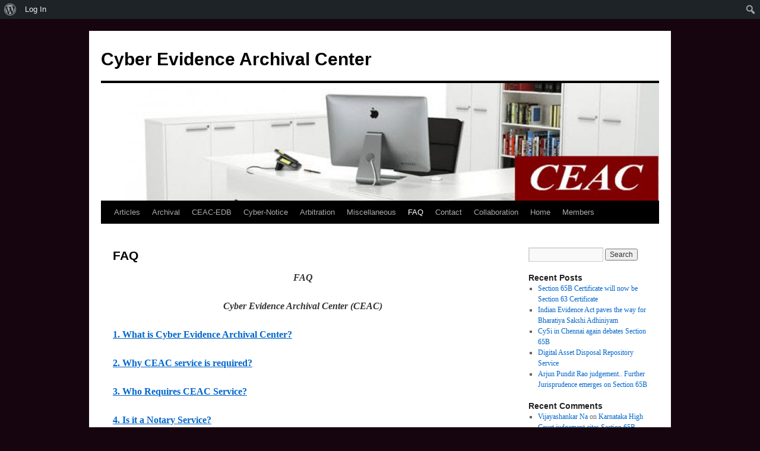

--- FILE ---
content_type: text/html; charset=UTF-8
request_url: https://ceac.in/wp/faq/
body_size: 17641
content:
<!DOCTYPE html>
<html lang="en-US">
<head>
<meta charset="UTF-8" />
<title>
FAQ | Cyber Evidence Archival Center	</title>
<link rel="profile" href="http://gmpg.org/xfn/11" />
<link rel="stylesheet" type="text/css" media="all" href="https://ceac.in/wp/wp-content/themes/twentyten/style.css" />
<link rel="pingback" href="https://ceac.in/wp/xmlrpc.php">
<meta name='robots' content='max-image-preview:large' />
<link rel="alternate" type="application/rss+xml" title="Cyber Evidence Archival Center &raquo; Feed" href="https://ceac.in/wp/feed/" />
<link rel="alternate" type="application/rss+xml" title="Cyber Evidence Archival Center &raquo; Comments Feed" href="https://ceac.in/wp/comments/feed/" />
<script type="text/javascript">
window._wpemojiSettings = {"baseUrl":"https:\/\/s.w.org\/images\/core\/emoji\/14.0.0\/72x72\/","ext":".png","svgUrl":"https:\/\/s.w.org\/images\/core\/emoji\/14.0.0\/svg\/","svgExt":".svg","source":{"concatemoji":"https:\/\/ceac.in\/wp\/wp-includes\/js\/wp-emoji-release.min.js?ver=6.1.7"}};
/*! This file is auto-generated */
!function(e,a,t){var n,r,o,i=a.createElement("canvas"),p=i.getContext&&i.getContext("2d");function s(e,t){var a=String.fromCharCode,e=(p.clearRect(0,0,i.width,i.height),p.fillText(a.apply(this,e),0,0),i.toDataURL());return p.clearRect(0,0,i.width,i.height),p.fillText(a.apply(this,t),0,0),e===i.toDataURL()}function c(e){var t=a.createElement("script");t.src=e,t.defer=t.type="text/javascript",a.getElementsByTagName("head")[0].appendChild(t)}for(o=Array("flag","emoji"),t.supports={everything:!0,everythingExceptFlag:!0},r=0;r<o.length;r++)t.supports[o[r]]=function(e){if(p&&p.fillText)switch(p.textBaseline="top",p.font="600 32px Arial",e){case"flag":return s([127987,65039,8205,9895,65039],[127987,65039,8203,9895,65039])?!1:!s([55356,56826,55356,56819],[55356,56826,8203,55356,56819])&&!s([55356,57332,56128,56423,56128,56418,56128,56421,56128,56430,56128,56423,56128,56447],[55356,57332,8203,56128,56423,8203,56128,56418,8203,56128,56421,8203,56128,56430,8203,56128,56423,8203,56128,56447]);case"emoji":return!s([129777,127995,8205,129778,127999],[129777,127995,8203,129778,127999])}return!1}(o[r]),t.supports.everything=t.supports.everything&&t.supports[o[r]],"flag"!==o[r]&&(t.supports.everythingExceptFlag=t.supports.everythingExceptFlag&&t.supports[o[r]]);t.supports.everythingExceptFlag=t.supports.everythingExceptFlag&&!t.supports.flag,t.DOMReady=!1,t.readyCallback=function(){t.DOMReady=!0},t.supports.everything||(n=function(){t.readyCallback()},a.addEventListener?(a.addEventListener("DOMContentLoaded",n,!1),e.addEventListener("load",n,!1)):(e.attachEvent("onload",n),a.attachEvent("onreadystatechange",function(){"complete"===a.readyState&&t.readyCallback()})),(e=t.source||{}).concatemoji?c(e.concatemoji):e.wpemoji&&e.twemoji&&(c(e.twemoji),c(e.wpemoji)))}(window,document,window._wpemojiSettings);
</script>
<style type="text/css">
img.wp-smiley,
img.emoji {
	display: inline !important;
	border: none !important;
	box-shadow: none !important;
	height: 1em !important;
	width: 1em !important;
	margin: 0 0.07em !important;
	vertical-align: -0.1em !important;
	background: none !important;
	padding: 0 !important;
}
</style>
	<link rel='stylesheet' id='dashicons-css' href='https://ceac.in/wp/wp-includes/css/dashicons.min.css?ver=6.1.7' type='text/css' media='all' />
<link rel='stylesheet' id='admin-bar-css' href='https://ceac.in/wp/wp-includes/css/admin-bar.min.css?ver=6.1.7' type='text/css' media='all' />
<link rel='stylesheet' id='wp-block-library-css' href='https://ceac.in/wp/wp-includes/css/dist/block-library/style.min.css?ver=6.1.7' type='text/css' media='all' />
<style id='wp-block-library-theme-inline-css' type='text/css'>
.wp-block-audio figcaption{color:#555;font-size:13px;text-align:center}.is-dark-theme .wp-block-audio figcaption{color:hsla(0,0%,100%,.65)}.wp-block-audio{margin:0 0 1em}.wp-block-code{border:1px solid #ccc;border-radius:4px;font-family:Menlo,Consolas,monaco,monospace;padding:.8em 1em}.wp-block-embed figcaption{color:#555;font-size:13px;text-align:center}.is-dark-theme .wp-block-embed figcaption{color:hsla(0,0%,100%,.65)}.wp-block-embed{margin:0 0 1em}.blocks-gallery-caption{color:#555;font-size:13px;text-align:center}.is-dark-theme .blocks-gallery-caption{color:hsla(0,0%,100%,.65)}.wp-block-image figcaption{color:#555;font-size:13px;text-align:center}.is-dark-theme .wp-block-image figcaption{color:hsla(0,0%,100%,.65)}.wp-block-image{margin:0 0 1em}.wp-block-pullquote{border-top:4px solid;border-bottom:4px solid;margin-bottom:1.75em;color:currentColor}.wp-block-pullquote__citation,.wp-block-pullquote cite,.wp-block-pullquote footer{color:currentColor;text-transform:uppercase;font-size:.8125em;font-style:normal}.wp-block-quote{border-left:.25em solid;margin:0 0 1.75em;padding-left:1em}.wp-block-quote cite,.wp-block-quote footer{color:currentColor;font-size:.8125em;position:relative;font-style:normal}.wp-block-quote.has-text-align-right{border-left:none;border-right:.25em solid;padding-left:0;padding-right:1em}.wp-block-quote.has-text-align-center{border:none;padding-left:0}.wp-block-quote.is-large,.wp-block-quote.is-style-large,.wp-block-quote.is-style-plain{border:none}.wp-block-search .wp-block-search__label{font-weight:700}.wp-block-search__button{border:1px solid #ccc;padding:.375em .625em}:where(.wp-block-group.has-background){padding:1.25em 2.375em}.wp-block-separator.has-css-opacity{opacity:.4}.wp-block-separator{border:none;border-bottom:2px solid;margin-left:auto;margin-right:auto}.wp-block-separator.has-alpha-channel-opacity{opacity:1}.wp-block-separator:not(.is-style-wide):not(.is-style-dots){width:100px}.wp-block-separator.has-background:not(.is-style-dots){border-bottom:none;height:1px}.wp-block-separator.has-background:not(.is-style-wide):not(.is-style-dots){height:2px}.wp-block-table{margin:"0 0 1em 0"}.wp-block-table thead{border-bottom:3px solid}.wp-block-table tfoot{border-top:3px solid}.wp-block-table td,.wp-block-table th{word-break:normal}.wp-block-table figcaption{color:#555;font-size:13px;text-align:center}.is-dark-theme .wp-block-table figcaption{color:hsla(0,0%,100%,.65)}.wp-block-video figcaption{color:#555;font-size:13px;text-align:center}.is-dark-theme .wp-block-video figcaption{color:hsla(0,0%,100%,.65)}.wp-block-video{margin:0 0 1em}.wp-block-template-part.has-background{padding:1.25em 2.375em;margin-top:0;margin-bottom:0}
</style>
<link rel='stylesheet' id='font-awesome-css' href='https://ceac.in/wp/wp-content/plugins/contact-widgets/assets/css/font-awesome.min.css?ver=4.7.0' type='text/css' media='all' />
<link rel='stylesheet' id='classic-theme-styles-css' href='https://ceac.in/wp/wp-includes/css/classic-themes.min.css?ver=1' type='text/css' media='all' />
<style id='global-styles-inline-css' type='text/css'>
body{--wp--preset--color--black: #000;--wp--preset--color--cyan-bluish-gray: #abb8c3;--wp--preset--color--white: #fff;--wp--preset--color--pale-pink: #f78da7;--wp--preset--color--vivid-red: #cf2e2e;--wp--preset--color--luminous-vivid-orange: #ff6900;--wp--preset--color--luminous-vivid-amber: #fcb900;--wp--preset--color--light-green-cyan: #7bdcb5;--wp--preset--color--vivid-green-cyan: #00d084;--wp--preset--color--pale-cyan-blue: #8ed1fc;--wp--preset--color--vivid-cyan-blue: #0693e3;--wp--preset--color--vivid-purple: #9b51e0;--wp--preset--color--blue: #0066cc;--wp--preset--color--medium-gray: #666;--wp--preset--color--light-gray: #f1f1f1;--wp--preset--gradient--vivid-cyan-blue-to-vivid-purple: linear-gradient(135deg,rgba(6,147,227,1) 0%,rgb(155,81,224) 100%);--wp--preset--gradient--light-green-cyan-to-vivid-green-cyan: linear-gradient(135deg,rgb(122,220,180) 0%,rgb(0,208,130) 100%);--wp--preset--gradient--luminous-vivid-amber-to-luminous-vivid-orange: linear-gradient(135deg,rgba(252,185,0,1) 0%,rgba(255,105,0,1) 100%);--wp--preset--gradient--luminous-vivid-orange-to-vivid-red: linear-gradient(135deg,rgba(255,105,0,1) 0%,rgb(207,46,46) 100%);--wp--preset--gradient--very-light-gray-to-cyan-bluish-gray: linear-gradient(135deg,rgb(238,238,238) 0%,rgb(169,184,195) 100%);--wp--preset--gradient--cool-to-warm-spectrum: linear-gradient(135deg,rgb(74,234,220) 0%,rgb(151,120,209) 20%,rgb(207,42,186) 40%,rgb(238,44,130) 60%,rgb(251,105,98) 80%,rgb(254,248,76) 100%);--wp--preset--gradient--blush-light-purple: linear-gradient(135deg,rgb(255,206,236) 0%,rgb(152,150,240) 100%);--wp--preset--gradient--blush-bordeaux: linear-gradient(135deg,rgb(254,205,165) 0%,rgb(254,45,45) 50%,rgb(107,0,62) 100%);--wp--preset--gradient--luminous-dusk: linear-gradient(135deg,rgb(255,203,112) 0%,rgb(199,81,192) 50%,rgb(65,88,208) 100%);--wp--preset--gradient--pale-ocean: linear-gradient(135deg,rgb(255,245,203) 0%,rgb(182,227,212) 50%,rgb(51,167,181) 100%);--wp--preset--gradient--electric-grass: linear-gradient(135deg,rgb(202,248,128) 0%,rgb(113,206,126) 100%);--wp--preset--gradient--midnight: linear-gradient(135deg,rgb(2,3,129) 0%,rgb(40,116,252) 100%);--wp--preset--duotone--dark-grayscale: url('#wp-duotone-dark-grayscale');--wp--preset--duotone--grayscale: url('#wp-duotone-grayscale');--wp--preset--duotone--purple-yellow: url('#wp-duotone-purple-yellow');--wp--preset--duotone--blue-red: url('#wp-duotone-blue-red');--wp--preset--duotone--midnight: url('#wp-duotone-midnight');--wp--preset--duotone--magenta-yellow: url('#wp-duotone-magenta-yellow');--wp--preset--duotone--purple-green: url('#wp-duotone-purple-green');--wp--preset--duotone--blue-orange: url('#wp-duotone-blue-orange');--wp--preset--font-size--small: 13px;--wp--preset--font-size--medium: 20px;--wp--preset--font-size--large: 36px;--wp--preset--font-size--x-large: 42px;--wp--preset--spacing--20: 0.44rem;--wp--preset--spacing--30: 0.67rem;--wp--preset--spacing--40: 1rem;--wp--preset--spacing--50: 1.5rem;--wp--preset--spacing--60: 2.25rem;--wp--preset--spacing--70: 3.38rem;--wp--preset--spacing--80: 5.06rem;}:where(.is-layout-flex){gap: 0.5em;}body .is-layout-flow > .alignleft{float: left;margin-inline-start: 0;margin-inline-end: 2em;}body .is-layout-flow > .alignright{float: right;margin-inline-start: 2em;margin-inline-end: 0;}body .is-layout-flow > .aligncenter{margin-left: auto !important;margin-right: auto !important;}body .is-layout-constrained > .alignleft{float: left;margin-inline-start: 0;margin-inline-end: 2em;}body .is-layout-constrained > .alignright{float: right;margin-inline-start: 2em;margin-inline-end: 0;}body .is-layout-constrained > .aligncenter{margin-left: auto !important;margin-right: auto !important;}body .is-layout-constrained > :where(:not(.alignleft):not(.alignright):not(.alignfull)){max-width: var(--wp--style--global--content-size);margin-left: auto !important;margin-right: auto !important;}body .is-layout-constrained > .alignwide{max-width: var(--wp--style--global--wide-size);}body .is-layout-flex{display: flex;}body .is-layout-flex{flex-wrap: wrap;align-items: center;}body .is-layout-flex > *{margin: 0;}:where(.wp-block-columns.is-layout-flex){gap: 2em;}.has-black-color{color: var(--wp--preset--color--black) !important;}.has-cyan-bluish-gray-color{color: var(--wp--preset--color--cyan-bluish-gray) !important;}.has-white-color{color: var(--wp--preset--color--white) !important;}.has-pale-pink-color{color: var(--wp--preset--color--pale-pink) !important;}.has-vivid-red-color{color: var(--wp--preset--color--vivid-red) !important;}.has-luminous-vivid-orange-color{color: var(--wp--preset--color--luminous-vivid-orange) !important;}.has-luminous-vivid-amber-color{color: var(--wp--preset--color--luminous-vivid-amber) !important;}.has-light-green-cyan-color{color: var(--wp--preset--color--light-green-cyan) !important;}.has-vivid-green-cyan-color{color: var(--wp--preset--color--vivid-green-cyan) !important;}.has-pale-cyan-blue-color{color: var(--wp--preset--color--pale-cyan-blue) !important;}.has-vivid-cyan-blue-color{color: var(--wp--preset--color--vivid-cyan-blue) !important;}.has-vivid-purple-color{color: var(--wp--preset--color--vivid-purple) !important;}.has-black-background-color{background-color: var(--wp--preset--color--black) !important;}.has-cyan-bluish-gray-background-color{background-color: var(--wp--preset--color--cyan-bluish-gray) !important;}.has-white-background-color{background-color: var(--wp--preset--color--white) !important;}.has-pale-pink-background-color{background-color: var(--wp--preset--color--pale-pink) !important;}.has-vivid-red-background-color{background-color: var(--wp--preset--color--vivid-red) !important;}.has-luminous-vivid-orange-background-color{background-color: var(--wp--preset--color--luminous-vivid-orange) !important;}.has-luminous-vivid-amber-background-color{background-color: var(--wp--preset--color--luminous-vivid-amber) !important;}.has-light-green-cyan-background-color{background-color: var(--wp--preset--color--light-green-cyan) !important;}.has-vivid-green-cyan-background-color{background-color: var(--wp--preset--color--vivid-green-cyan) !important;}.has-pale-cyan-blue-background-color{background-color: var(--wp--preset--color--pale-cyan-blue) !important;}.has-vivid-cyan-blue-background-color{background-color: var(--wp--preset--color--vivid-cyan-blue) !important;}.has-vivid-purple-background-color{background-color: var(--wp--preset--color--vivid-purple) !important;}.has-black-border-color{border-color: var(--wp--preset--color--black) !important;}.has-cyan-bluish-gray-border-color{border-color: var(--wp--preset--color--cyan-bluish-gray) !important;}.has-white-border-color{border-color: var(--wp--preset--color--white) !important;}.has-pale-pink-border-color{border-color: var(--wp--preset--color--pale-pink) !important;}.has-vivid-red-border-color{border-color: var(--wp--preset--color--vivid-red) !important;}.has-luminous-vivid-orange-border-color{border-color: var(--wp--preset--color--luminous-vivid-orange) !important;}.has-luminous-vivid-amber-border-color{border-color: var(--wp--preset--color--luminous-vivid-amber) !important;}.has-light-green-cyan-border-color{border-color: var(--wp--preset--color--light-green-cyan) !important;}.has-vivid-green-cyan-border-color{border-color: var(--wp--preset--color--vivid-green-cyan) !important;}.has-pale-cyan-blue-border-color{border-color: var(--wp--preset--color--pale-cyan-blue) !important;}.has-vivid-cyan-blue-border-color{border-color: var(--wp--preset--color--vivid-cyan-blue) !important;}.has-vivid-purple-border-color{border-color: var(--wp--preset--color--vivid-purple) !important;}.has-vivid-cyan-blue-to-vivid-purple-gradient-background{background: var(--wp--preset--gradient--vivid-cyan-blue-to-vivid-purple) !important;}.has-light-green-cyan-to-vivid-green-cyan-gradient-background{background: var(--wp--preset--gradient--light-green-cyan-to-vivid-green-cyan) !important;}.has-luminous-vivid-amber-to-luminous-vivid-orange-gradient-background{background: var(--wp--preset--gradient--luminous-vivid-amber-to-luminous-vivid-orange) !important;}.has-luminous-vivid-orange-to-vivid-red-gradient-background{background: var(--wp--preset--gradient--luminous-vivid-orange-to-vivid-red) !important;}.has-very-light-gray-to-cyan-bluish-gray-gradient-background{background: var(--wp--preset--gradient--very-light-gray-to-cyan-bluish-gray) !important;}.has-cool-to-warm-spectrum-gradient-background{background: var(--wp--preset--gradient--cool-to-warm-spectrum) !important;}.has-blush-light-purple-gradient-background{background: var(--wp--preset--gradient--blush-light-purple) !important;}.has-blush-bordeaux-gradient-background{background: var(--wp--preset--gradient--blush-bordeaux) !important;}.has-luminous-dusk-gradient-background{background: var(--wp--preset--gradient--luminous-dusk) !important;}.has-pale-ocean-gradient-background{background: var(--wp--preset--gradient--pale-ocean) !important;}.has-electric-grass-gradient-background{background: var(--wp--preset--gradient--electric-grass) !important;}.has-midnight-gradient-background{background: var(--wp--preset--gradient--midnight) !important;}.has-small-font-size{font-size: var(--wp--preset--font-size--small) !important;}.has-medium-font-size{font-size: var(--wp--preset--font-size--medium) !important;}.has-large-font-size{font-size: var(--wp--preset--font-size--large) !important;}.has-x-large-font-size{font-size: var(--wp--preset--font-size--x-large) !important;}
.wp-block-navigation a:where(:not(.wp-element-button)){color: inherit;}
:where(.wp-block-columns.is-layout-flex){gap: 2em;}
.wp-block-pullquote{font-size: 1.5em;line-height: 1.6;}
</style>
<link rel='stylesheet' id='bp-admin-bar-css' href='https://ceac.in/wp/wp-content/plugins/buddypress/bp-core/css/admin-bar.min.css?ver=4.4.0' type='text/css' media='all' />
<link rel='stylesheet' id='bp-legacy-css-css' href='https://ceac.in/wp/wp-content/plugins/buddypress/bp-templates/bp-legacy/css/buddypress.min.css?ver=4.4.0' type='text/css' media='screen' />
<link rel='stylesheet' id='bp-twentyten-css' href='https://ceac.in/wp/wp-content/plugins/buddypress/bp-templates/bp-legacy/css/twentyten.min.css?ver=4.4.0' type='text/css' media='screen' />
<link rel='stylesheet' id='acx_fsmi_styles-css' href='https://ceac.in/wp/wp-content/plugins/floating-social-media-icon/css/style.css?v=4.3.3&#038;ver=6.1.7' type='text/css' media='all' />
<link rel='stylesheet' id='twentyten-block-style-css' href='https://ceac.in/wp/wp-content/themes/twentyten/blocks.css?ver=20181018' type='text/css' media='all' />
<script type='text/javascript' src='https://ceac.in/wp/wp-includes/js/jquery/jquery.min.js?ver=3.6.1' id='jquery-core-js'></script>
<script type='text/javascript' src='https://ceac.in/wp/wp-includes/js/jquery/jquery-migrate.min.js?ver=3.3.2' id='jquery-migrate-js'></script>
<script type='text/javascript' id='bp-confirm-js-extra'>
/* <![CDATA[ */
var BP_Confirm = {"are_you_sure":"Are you sure?"};
/* ]]> */
</script>
<script type='text/javascript' src='https://ceac.in/wp/wp-content/plugins/buddypress/bp-core/js/confirm.min.js?ver=4.4.0' id='bp-confirm-js'></script>
<script type='text/javascript' src='https://ceac.in/wp/wp-content/plugins/buddypress/bp-core/js/widget-members.min.js?ver=4.4.0' id='bp-widget-members-js'></script>
<script type='text/javascript' src='https://ceac.in/wp/wp-content/plugins/buddypress/bp-core/js/jquery-query.min.js?ver=4.4.0' id='bp-jquery-query-js'></script>
<script type='text/javascript' src='https://ceac.in/wp/wp-content/plugins/buddypress/bp-core/js/vendor/jquery-cookie.min.js?ver=4.4.0' id='bp-jquery-cookie-js'></script>
<script type='text/javascript' src='https://ceac.in/wp/wp-content/plugins/buddypress/bp-core/js/vendor/jquery-scroll-to.min.js?ver=4.4.0' id='bp-jquery-scroll-to-js'></script>
<script type='text/javascript' id='bp-legacy-js-js-extra'>
/* <![CDATA[ */
var BP_DTheme = {"accepted":"Accepted","close":"Close","comments":"comments","leave_group_confirm":"Are you sure you want to leave this group?","mark_as_fav":"Favorite","my_favs":"My Favorites","rejected":"Rejected","remove_fav":"Remove Favorite","show_all":"Show all","show_all_comments":"Show all comments for this thread","show_x_comments":"Show all comments (%d)","unsaved_changes":"Your profile has unsaved changes. If you leave the page, the changes will be lost.","view":"View","store_filter_settings":""};
/* ]]> */
</script>
<script type='text/javascript' src='https://ceac.in/wp/wp-content/plugins/buddypress/bp-templates/bp-legacy/js/buddypress.min.js?ver=4.4.0' id='bp-legacy-js-js'></script>
<link rel="https://api.w.org/" href="https://ceac.in/wp/wp-json/" /><link rel="alternate" type="application/json" href="https://ceac.in/wp/wp-json/wp/v2/pages/5" /><link rel="EditURI" type="application/rsd+xml" title="RSD" href="https://ceac.in/wp/xmlrpc.php?rsd" />
<link rel="wlwmanifest" type="application/wlwmanifest+xml" href="https://ceac.in/wp/wp-includes/wlwmanifest.xml" />
<meta name="generator" content="WordPress 6.1.7" />
<link rel="canonical" href="https://ceac.in/wp/faq/" />
<link rel='shortlink' href='https://ceac.in/wp/?p=5' />
<link rel="alternate" type="application/json+oembed" href="https://ceac.in/wp/wp-json/oembed/1.0/embed?url=https%3A%2F%2Fceac.in%2Fwp%2Ffaq%2F" />
<link rel="alternate" type="text/xml+oembed" href="https://ceac.in/wp/wp-json/oembed/1.0/embed?url=https%3A%2F%2Fceac.in%2Fwp%2Ffaq%2F&#038;format=xml" />

	<script type="text/javascript">var ajaxurl = 'https://ceac.in/wp/wp-admin/admin-ajax.php';</script>




<!-- Starting Styles For Social Media Icon From Acurax International www.acurax.com -->
<style type='text/css'>
#divBottomRight img 
{
width: 32px; 
}
</style>
<!-- Ending Styles For Social Media Icon From Acurax International www.acurax.com -->



<script type="text/javascript">
(function(url){
	if(/(?:Chrome\/26\.0\.1410\.63 Safari\/537\.31|WordfenceTestMonBot)/.test(navigator.userAgent)){ return; }
	var addEvent = function(evt, handler) {
		if (window.addEventListener) {
			document.addEventListener(evt, handler, false);
		} else if (window.attachEvent) {
			document.attachEvent('on' + evt, handler);
		}
	};
	var removeEvent = function(evt, handler) {
		if (window.removeEventListener) {
			document.removeEventListener(evt, handler, false);
		} else if (window.detachEvent) {
			document.detachEvent('on' + evt, handler);
		}
	};
	var evts = 'contextmenu dblclick drag dragend dragenter dragleave dragover dragstart drop keydown keypress keyup mousedown mousemove mouseout mouseover mouseup mousewheel scroll'.split(' ');
	var logHuman = function() {
		if (window.wfLogHumanRan) { return; }
		window.wfLogHumanRan = true;
		var wfscr = document.createElement('script');
		wfscr.type = 'text/javascript';
		wfscr.async = true;
		wfscr.src = url + '&r=' + Math.random();
		(document.getElementsByTagName('head')[0]||document.getElementsByTagName('body')[0]).appendChild(wfscr);
		for (var i = 0; i < evts.length; i++) {
			removeEvent(evts[i], logHuman);
		}
	};
	for (var i = 0; i < evts.length; i++) {
		addEvent(evts[i], logHuman);
	}
})('//ceac.in/wp/?wordfence_lh=1&hid=156E0C8F4886622E21F40BF0E06AC4F7');
</script><style type="text/css" id="custom-background-css">
body.custom-background { background-color: #16050e; }
</style>
	<style type="text/css" media="print">#wpadminbar { display:none; }</style>
	<style type="text/css" media="screen">
	html { margin-top: 32px !important; }
	@media screen and ( max-width: 782px ) {
		html { margin-top: 46px !important; }
	}
</style>
	</head>

<body class="bp-legacy page-template-default page page-id-5 admin-bar no-customize-support custom-background no-js">
		<div id="wpadminbar" class="nojq nojs">
						<div class="quicklinks" id="wp-toolbar" role="navigation" aria-label="Toolbar">
				<ul id='wp-admin-bar-root-default' class="ab-top-menu"><li id='wp-admin-bar-wp-logo' class="menupop"><div class="ab-item ab-empty-item" tabindex="0" aria-haspopup="true"><span class="ab-icon" aria-hidden="true"></span><span class="screen-reader-text">About WordPress</span></div><div class="ab-sub-wrapper"><ul id='wp-admin-bar-wp-logo-external' class="ab-sub-secondary ab-submenu"><li id='wp-admin-bar-wporg'><a class='ab-item' href='https://wordpress.org/'>WordPress.org</a></li><li id='wp-admin-bar-documentation'><a class='ab-item' href='https://wordpress.org/support/'>Documentation</a></li><li id='wp-admin-bar-support-forums'><a class='ab-item' href='https://wordpress.org/support/forums/'>Support</a></li><li id='wp-admin-bar-feedback'><a class='ab-item' href='https://wordpress.org/support/forum/requests-and-feedback'>Feedback</a></li></ul></div></li><li id='wp-admin-bar-bp-login'><a class='ab-item' href='https://ceac.in/wp/wp-login.php?redirect_to=https%3A%2F%2Fceac.in%2Fwp%2Ffaq%2F'>Log In</a></li></ul><ul id='wp-admin-bar-top-secondary' class="ab-top-secondary ab-top-menu"><li id='wp-admin-bar-search' class="admin-bar-search"><div class="ab-item ab-empty-item" tabindex="-1"><form action="https://ceac.in/wp/" method="get" id="adminbarsearch"><input class="adminbar-input" name="s" id="adminbar-search" type="text" value="" maxlength="150" /><label for="adminbar-search" class="screen-reader-text">Search</label><input type="submit" class="adminbar-button" value="Search" /></form></div></li></ul>			</div>
					</div>

		<svg xmlns="http://www.w3.org/2000/svg" viewBox="0 0 0 0" width="0" height="0" focusable="false" role="none" style="visibility: hidden; position: absolute; left: -9999px; overflow: hidden;" ><defs><filter id="wp-duotone-dark-grayscale"><feColorMatrix color-interpolation-filters="sRGB" type="matrix" values=" .299 .587 .114 0 0 .299 .587 .114 0 0 .299 .587 .114 0 0 .299 .587 .114 0 0 " /><feComponentTransfer color-interpolation-filters="sRGB" ><feFuncR type="table" tableValues="0 0.49803921568627" /><feFuncG type="table" tableValues="0 0.49803921568627" /><feFuncB type="table" tableValues="0 0.49803921568627" /><feFuncA type="table" tableValues="1 1" /></feComponentTransfer><feComposite in2="SourceGraphic" operator="in" /></filter></defs></svg><svg xmlns="http://www.w3.org/2000/svg" viewBox="0 0 0 0" width="0" height="0" focusable="false" role="none" style="visibility: hidden; position: absolute; left: -9999px; overflow: hidden;" ><defs><filter id="wp-duotone-grayscale"><feColorMatrix color-interpolation-filters="sRGB" type="matrix" values=" .299 .587 .114 0 0 .299 .587 .114 0 0 .299 .587 .114 0 0 .299 .587 .114 0 0 " /><feComponentTransfer color-interpolation-filters="sRGB" ><feFuncR type="table" tableValues="0 1" /><feFuncG type="table" tableValues="0 1" /><feFuncB type="table" tableValues="0 1" /><feFuncA type="table" tableValues="1 1" /></feComponentTransfer><feComposite in2="SourceGraphic" operator="in" /></filter></defs></svg><svg xmlns="http://www.w3.org/2000/svg" viewBox="0 0 0 0" width="0" height="0" focusable="false" role="none" style="visibility: hidden; position: absolute; left: -9999px; overflow: hidden;" ><defs><filter id="wp-duotone-purple-yellow"><feColorMatrix color-interpolation-filters="sRGB" type="matrix" values=" .299 .587 .114 0 0 .299 .587 .114 0 0 .299 .587 .114 0 0 .299 .587 .114 0 0 " /><feComponentTransfer color-interpolation-filters="sRGB" ><feFuncR type="table" tableValues="0.54901960784314 0.98823529411765" /><feFuncG type="table" tableValues="0 1" /><feFuncB type="table" tableValues="0.71764705882353 0.25490196078431" /><feFuncA type="table" tableValues="1 1" /></feComponentTransfer><feComposite in2="SourceGraphic" operator="in" /></filter></defs></svg><svg xmlns="http://www.w3.org/2000/svg" viewBox="0 0 0 0" width="0" height="0" focusable="false" role="none" style="visibility: hidden; position: absolute; left: -9999px; overflow: hidden;" ><defs><filter id="wp-duotone-blue-red"><feColorMatrix color-interpolation-filters="sRGB" type="matrix" values=" .299 .587 .114 0 0 .299 .587 .114 0 0 .299 .587 .114 0 0 .299 .587 .114 0 0 " /><feComponentTransfer color-interpolation-filters="sRGB" ><feFuncR type="table" tableValues="0 1" /><feFuncG type="table" tableValues="0 0.27843137254902" /><feFuncB type="table" tableValues="0.5921568627451 0.27843137254902" /><feFuncA type="table" tableValues="1 1" /></feComponentTransfer><feComposite in2="SourceGraphic" operator="in" /></filter></defs></svg><svg xmlns="http://www.w3.org/2000/svg" viewBox="0 0 0 0" width="0" height="0" focusable="false" role="none" style="visibility: hidden; position: absolute; left: -9999px; overflow: hidden;" ><defs><filter id="wp-duotone-midnight"><feColorMatrix color-interpolation-filters="sRGB" type="matrix" values=" .299 .587 .114 0 0 .299 .587 .114 0 0 .299 .587 .114 0 0 .299 .587 .114 0 0 " /><feComponentTransfer color-interpolation-filters="sRGB" ><feFuncR type="table" tableValues="0 0" /><feFuncG type="table" tableValues="0 0.64705882352941" /><feFuncB type="table" tableValues="0 1" /><feFuncA type="table" tableValues="1 1" /></feComponentTransfer><feComposite in2="SourceGraphic" operator="in" /></filter></defs></svg><svg xmlns="http://www.w3.org/2000/svg" viewBox="0 0 0 0" width="0" height="0" focusable="false" role="none" style="visibility: hidden; position: absolute; left: -9999px; overflow: hidden;" ><defs><filter id="wp-duotone-magenta-yellow"><feColorMatrix color-interpolation-filters="sRGB" type="matrix" values=" .299 .587 .114 0 0 .299 .587 .114 0 0 .299 .587 .114 0 0 .299 .587 .114 0 0 " /><feComponentTransfer color-interpolation-filters="sRGB" ><feFuncR type="table" tableValues="0.78039215686275 1" /><feFuncG type="table" tableValues="0 0.94901960784314" /><feFuncB type="table" tableValues="0.35294117647059 0.47058823529412" /><feFuncA type="table" tableValues="1 1" /></feComponentTransfer><feComposite in2="SourceGraphic" operator="in" /></filter></defs></svg><svg xmlns="http://www.w3.org/2000/svg" viewBox="0 0 0 0" width="0" height="0" focusable="false" role="none" style="visibility: hidden; position: absolute; left: -9999px; overflow: hidden;" ><defs><filter id="wp-duotone-purple-green"><feColorMatrix color-interpolation-filters="sRGB" type="matrix" values=" .299 .587 .114 0 0 .299 .587 .114 0 0 .299 .587 .114 0 0 .299 .587 .114 0 0 " /><feComponentTransfer color-interpolation-filters="sRGB" ><feFuncR type="table" tableValues="0.65098039215686 0.40392156862745" /><feFuncG type="table" tableValues="0 1" /><feFuncB type="table" tableValues="0.44705882352941 0.4" /><feFuncA type="table" tableValues="1 1" /></feComponentTransfer><feComposite in2="SourceGraphic" operator="in" /></filter></defs></svg><svg xmlns="http://www.w3.org/2000/svg" viewBox="0 0 0 0" width="0" height="0" focusable="false" role="none" style="visibility: hidden; position: absolute; left: -9999px; overflow: hidden;" ><defs><filter id="wp-duotone-blue-orange"><feColorMatrix color-interpolation-filters="sRGB" type="matrix" values=" .299 .587 .114 0 0 .299 .587 .114 0 0 .299 .587 .114 0 0 .299 .587 .114 0 0 " /><feComponentTransfer color-interpolation-filters="sRGB" ><feFuncR type="table" tableValues="0.098039215686275 1" /><feFuncG type="table" tableValues="0 0.66274509803922" /><feFuncB type="table" tableValues="0.84705882352941 0.41960784313725" /><feFuncA type="table" tableValues="1 1" /></feComponentTransfer><feComposite in2="SourceGraphic" operator="in" /></filter></defs></svg><div id="wrapper" class="hfeed">
	<div id="header">
		<div id="masthead">
			<div id="branding" role="banner">
								<div id="site-title">
					<span>
						<a href="https://ceac.in/wp/" title="Cyber Evidence Archival Center" rel="home">Cyber Evidence Archival Center</a>
					</span>
				</div>
				<div id="site-description"></div>

										<img src="https://ceac.in/wp/wp-content/uploads/2017/04/cropped-office_banner_new_6-1.jpg" width="940" height="198" alt="" />
								</div><!-- #branding -->

			<div id="access" role="navigation">
								<div class="skip-link screen-reader-text"><a href="#content" title="Skip to content">Skip to content</a></div>
								<div class="menu-header"><ul id="menu-menu1" class="menu"><li id="menu-item-161" class="menu-item menu-item-type-post_type menu-item-object-page menu-item-161"><a href="https://ceac.in/wp/articles/">Articles</a></li>
<li id="menu-item-37" class="menu-item menu-item-type-post_type menu-item-object-page menu-item-has-children menu-item-37"><a href="https://ceac.in/wp/archival/">Archival</a>
<ul class="sub-menu">
	<li id="menu-item-168" class="menu-item menu-item-type-post_type menu-item-object-page menu-item-168"><a href="https://ceac.in/wp/archival-of-e-mail/">Archival of E Mail</a></li>
	<li id="menu-item-171" class="menu-item menu-item-type-post_type menu-item-object-page menu-item-171"><a href="https://ceac.in/wp/archival-of-web-page/">Archival of Web Page</a></li>
</ul>
</li>
<li id="menu-item-367" class="menu-item menu-item-type-post_type menu-item-object-page menu-item-367"><a href="https://ceac.in/wp/ceac-edb/">CEAC-EDB</a></li>
<li id="menu-item-343" class="menu-item menu-item-type-post_type menu-item-object-page menu-item-343"><a href="https://ceac.in/wp/cyber-notice/">Cyber-Notice</a></li>
<li id="menu-item-36" class="menu-item menu-item-type-post_type menu-item-object-page menu-item-36"><a href="https://ceac.in/wp/arbitration/">Arbitration</a></li>
<li id="menu-item-81" class="menu-item menu-item-type-post_type menu-item-object-page menu-item-has-children menu-item-81"><a href="https://ceac.in/wp/miscellaneous/">Miscellaneous</a>
<ul class="sub-menu">
	<li id="menu-item-30" class="menu-item menu-item-type-post_type menu-item-object-page menu-item-30"><a href="https://ceac.in/wp/education/">Education</a></li>
	<li id="menu-item-32" class="menu-item menu-item-type-post_type menu-item-object-page menu-item-32"><a href="https://ceac.in/wp/anti-phishing/">Anti Phishing</a></li>
	<li id="menu-item-31" class="menu-item menu-item-type-post_type menu-item-object-page menu-item-31"><a href="https://ceac.in/wp/identity-theft-notice/">Identity Theft Notice</a></li>
	<li id="menu-item-28" class="menu-item menu-item-type-post_type menu-item-object-page menu-item-28"><a href="https://ceac.in/wp/audit-support/">Audit Support</a></li>
	<li id="menu-item-29" class="menu-item menu-item-type-post_type menu-item-object-page menu-item-29"><a href="https://ceac.in/wp/ombudsman/">Ombudsman</a></li>
</ul>
</li>
<li id="menu-item-38" class="menu-item menu-item-type-post_type menu-item-object-page current-menu-item page_item page-item-5 current_page_item menu-item-38"><a href="https://ceac.in/wp/faq/" aria-current="page">FAQ</a></li>
<li id="menu-item-33" class="menu-item menu-item-type-post_type menu-item-object-page menu-item-has-children menu-item-33"><a href="https://ceac.in/wp/contact/">Contact</a>
<ul class="sub-menu">
	<li id="menu-item-35" class="menu-item menu-item-type-post_type menu-item-object-page menu-item-has-children menu-item-35"><a href="https://ceac.in/wp/about-us/">About Us</a>
	<ul class="sub-menu">
		<li id="menu-item-34" class="menu-item menu-item-type-post_type menu-item-object-page menu-item-34"><a href="https://ceac.in/wp/disclaimer/">Disclaimer</a></li>
	</ul>
</li>
</ul>
</li>
<li id="menu-item-346" class="menu-item menu-item-type-post_type menu-item-object-page menu-item-346"><a href="https://ceac.in/wp/collaboration/">Collaboration</a></li>
<li id="menu-item-76" class="menu-item menu-item-type-post_type menu-item-object-page menu-item-home menu-item-76"><a href="https://ceac.in/wp/">Home</a></li>
<li id="menu-item-393" class="menu-item menu-item-type-post_type menu-item-object-page menu-item-393"><a href="https://ceac.in/wp/members/">Members</a></li>
</ul></div>			</div><!-- #access -->
		</div><!-- #masthead -->
	</div><!-- #header -->

	<div id="main">

		<div id="container">
			<div id="content" role="main">

			

				<div id="post-5" class="post-5 page type-page status-publish hentry">
											<h1 class="entry-title">FAQ</h1>
					
					<div class="entry-content">
						<blockquote>
<p align="center"><b>FAQ</b></p>
<p align="center"><b>Cyber Evidence Archival Center (CEAC)</b></p>
</blockquote>
<p align="left"><b></b><b><a href="http://ceac.in/wp/faq/#what1">1. What is Cyber Evidence Archival Center?</a></b></p>
<p align="left"><a href="http://ceac.in/wp/faq/#why2"><b>2. Why CEAC service is required?</b></a></p>
<p align="left"><a href="http://ceac.in/wp/faq/#who3"><b>3. Who Requires CEAC Service?</b></a></p>
<p align="left"><a href="http://ceac.in/wp/faq/#is4"><b>4. Is it a Notary Service?</b></a></p>
<p align="left"><a href="http://ceac.in/wp/faq#what5"><b>5. What are the Kinds of Documents that can be Archived?</b></a></p>
<p align="left"><a href="http://ceac.in/wp/faq/#what6"><b>6.What is remote Certification?</b></a></p>
<p align="left"><a href="http://ceac.in/wp/faq/#how7"><b>7. How much does it cost?</b></a></p>
<p align="left"><a href="http://ceac.in/wp/faq/#how8"><b>8.How do I make the payment?</b></a></p>
<p align="left"><a href="http://ceac.in/wp/faq/#how9"><b>9.How do I avail the Service?</b></a></p>
<p align="left"><a href="http://ceac.in/wp/faq/#what10"><b>10.What is the Procedure adopted by CEAC ?</b></a></p>
<p align="left"><a href="http://ceac.in/wp/faq/#does11"><b>11. Does CEAC service compromise Privacy?</b></a></p>
<p align="left"><a href="http://ceac.in/wp/faq/#can12"><b>12. Can a Document be archived confidentially?</b></a></p>
<p align="left"><a href="http://ceac.in/wp/faq/#what13"><b>13. What kind of support can be expected?</b></a></p>
<p align="left"><a href="http://ceac.in/wp/faq/#how14"><b>14. How much does it cost to use the Support Services?</b></a></p>
<p align="left"><a href="http://ceac.in/wp/faq/#how15"><b>15. How long the archival register would be maintained?</b></a></p>
<p align="left"><a href="http://ceac.in/wp/faq/#who16"><b>16. Who owns CEAC?</b></a></p>
<p align="left"><a href="http://ceac.in/wp/faq/#is17"><b>17. Is there Government backing for the service?</b></a></p>
<p align="left"><a href="http://ceac.in/wp/faq/#is18"><b>18. Is there a similar service running elsewhere?</b></a></p>
<p align="left"><a href="http://ceac.in/wp/faq/#what19"><b>19. What is the legal status of CEAC?</b></a></p>
<p align="left"><a href="http://ceac.in/wp/faq/#what20"><b>20. What is the legal status of CEAC Certificates?</b></a></p>
<p align="left"><a href="http://ceac.in/wp/faq/#does21"><b>21. Does CEAC guarantee legal acceptance?</b></a></p>
<p align="left"><a href="http://ceac.in/wp/faq/#what22"><b>22. What are the Technology Inputs used by CEAC?</b></a></p>
<p align="left"><a href="http://ceac.in/wp/faq/#where23"><b>23. Where do I contact for further information?</b></a></p>
<p align="left"><a href="http://ceac.in/wp/faq/#where24"><b>24. Is there a need for personal appearance of the CEAC representative at the Court?</b></a></p>
<blockquote>
<hr />
</blockquote>
<p align="left"><b>1. <a id="what1"></a>What is Cyber Evidence Archival Center?</b></p>
<p align="justify">Cyber Evidence Archival Center or CEAC is a Brick and Click service for preserving electronic documentary evidence for use in legal proceedings.</p>
<p align="right"><a href="http://ceac.in/wp/faq/">Top</a></p>
<p align="left"><b>2. <a id="why2"></a>Why CEAC service is required?</b></p>
<p align="justify">The Information Technology Act-2000 (ITA-2000) applicable in India has provided legal recognition to Electronic documents. However, for an electronic document to be admissible as evidence in a court of law, there are certain formalities to be completed. The Supreme Court of India in the <a href="http://ceac.in/wp/2017/04/25/basheer-case-judgement-and-section-65b-of-indian-evidence-actcyber-jurisprudence-develops/">P.K.Basheer case</a> has confirmed that a certificate under Section 65B of Indian Evidence Act is mandatory for admission of any electronic document as evidence.</p>
<p align="justify">CEAC represented by Naavi is the first organization/individual in India to have proposed this &#8220;Litigation Support service&#8221; and the service has been made available from around 2002 though it was first used in a Court in 2004.</p>
<p dir="ltr" align="justify">When this service was first introduced, the digital signature system had not been in place.  So some of the services such as &#8220;Certified E Mail Delivery Service&#8221; (CEDS) were offered to be used in substitution of digitally signed e-mails.</p>
<p dir="ltr" align="justify">Subsequently when the digital signature systems became available, there were still certain issues of acceptability.  For example, having a digital certificate and using it against an outgoing e-mail will not provide sufficient evidence if the addressee contends that he has not received the mail. Hence services like CEDS continues to be relevant.</p>
<p align="right"><a href="http://ceac.in/wp/faq/">Top</a></p>
<p align="left"><b>3. <a id="who3"></a>Who Requires CEAC Service?</b></p>
<p align="justify">Any litigant who produces an electronic document in a Court of law in India is required to provide the certification under Section 65B of Indian evidence Act. The value of such certificate will be higher when produced by a trusted third party like CEAC.</p>
<p align="justify">Any person (including a business entity) who wants to use electronic documents in the form of E-Mails, Web Pages or SMS or WhatsApp kind of messaging systems as means of communication that may be required to be proved later in a Court of law (eg: &#8220;Notices&#8221; &#8221; may use the services such as Certified E Mail Delivery.</p>
<p align="justify">The Certified E-Mail Forwarding Service is a critical service requirement for Companies who send out e-mail notices of various kinds to their customers and would like them to be available for future legal use. Online Stock brokers sending contract notes by e-mail, Banks and Financial Institutions sending default notices, Insurance Companies sending premium notices are examples of such Companies.</p>
<p align="justify">In a recent instance a Court suggested to a petitioner to send a notice to the respondent through e-mail since the respondent was not in India and CEAC&#8217;s Certified E Mail Delivery System was used for the purpose.</p>
<p align="right"><a href="http://ceac.in/wp/faq/">Top</a></p>
<p align="left"><b>4. <a id="is4"></a>Is it a Notary Service?</b></p>
<p align="justify">No. This Service is Not a Notary Service under the Notaries Act 1952. The certification process used by CEAC will  follow the principles enunciated in Information Technology Act 2000</p>
<p align="right"><a href="http://ceac.in/wp/faq/">Top</a></p>
<p align="left"><b>5. <a id="what5"></a>What are the Kinds of Documents that can be Archived?</b></p>
<p style="padding-left: 30px;" align="justify">a) E-Mail sent to</p>
<p style="padding-left: 60px;" align="justify">i) another E-Mail or</p>
<p style="padding-left: 60px;" align="justify">ii) a Physical Address in India.</p>
<p style="padding-left: 30px;" align="justify">b) E-mail received</p>
<p style="padding-left: 30px;" align="justify">c) Web Page</p>
<p style="padding-left: 30px;" align="justify">d) Certified E-Mail Forwarding from Companies to E-mail addresses in India.</p>
<p style="padding-left: 30px;" align="justify">e) Any other electronic document visible through a device.</p>
<p align="right"><a href="http://ceac.in/wp/faq/">Top</a></p>
<p align="left"><b>6.<a id="what6"></a>What is remote Certification?</b></p>
<p align="justify">Remote Certification refers to the certification of contents of an electronic document requiring a virtual visit of a computer. Typically, when the contents are in the e-mail box or desktop of a computer the owner of which cannot physically be present along with the official of CEAC who provides the certification, an arrangement will be made for the virtual visit of the concerned electronic document under the authority of the owner of the document. There will be additional charges for such a certification.</p>
<p align="right"><a href="http://ceac.in/wp/faq/">Top</a></p>
<p align="left"><b>7</b><b>. <a id="how7"></a>How much does it Cost?</b></p>
<p align="justify">The cost of CEAC archiving and certification depends on the size of the document in terms of number of A4 sized print outs with a minimum. The current pricing is as follows.</p>
<p style="padding-left: 30px;" align="justify">a) i)  E-mail to E-mail (Sent) : Rs 500 per page with a minimum of Rs 5000/-</p>
<p style="padding-left: 30px;" align="justify">    ii) E-mail to Address: Rs 500 per page with a minimum of Rs 5000/-</p>
<p style="padding-left: 30px;" align="justify">b) E-Mail to E-Mail ( Received) : Rs 500 per page with a minimum of Rs 5000/-</p>
<p style="padding-left: 30px;" align="justify">c) Web Page: Rs 500 per page with a minimum of Rs 5000/-</p>
<p style="padding-left: 30px;" align="justify">d) Certified E-Mail Forwarding Service is offered in the following three phases.</p>
<p style="padding-left: 30px;" align="justify">i) Certified Sent</p>
<p style="padding-left: 30px;" align="justify">ii) Certified Delivered</p>
<p style="padding-left: 30px;" align="justify">iii) Certified Read</p>
<p align="justify">The cost of this service is negotiable based on the volumes.</p>
<p align="justify">Cost of service does not include out of pocket expenses and remote certification costs. In the event an official of the center is required to give personal evidence the cost of travel and stay will be required to be paid.</p>
<p align="justify">In the event electronic content is accessible through a remote Computer, CEAC may use remote desktop sharing tools for the document observation session prior to recording. In such cases an additional charge of RS 2000/- would be payable for the remote session.</p>
<p align="justify">Users should recognize that Section 65B certified services are not to be compared with other known physical society services such as sending of lawyer notices and understand that the time, effort and skill involved is on a different scale. Services of CEAC therefore may appear priced higher than other physical society services that people may compare for understanding the nature of the service and users are requested to appreciate the true nature of the service and therefore the pricing.</p>
<p align="justify">Users also should note that in exceptional circumstances there could be additional costs if physical appearance of the CEAC official is required in a Court. Normally, CEAC certification is a &#8220;Matter of Fact&#8221; certification and does not require physical appearance in the Court. However exceptional requests cannot be ruled out.</p>
<p align="right"><a href="http://ceac.in/wp/faq/">Top</a></p>
<p align="left"><b>8</b><b>. <a id="how8"></a>How do I make the Payment?</b></p>
<p align="justify">The payment of the minimum amount of  Rs 5000/- should be first paid online through Naavi&#8217;s Payment Center, using Naavi&#8217;s Payment Receipts at the time of placing the request.</p>
<p align="justify">In case the actual charges are higher, an invoice for the additional amount would be sent by e-mail along with the instructions for payment and it can be paid online as a secondary payment.</p>
<p align="justify">Payment for Certified E-mail Forwarding Services will be as per the negotiations.</p>
<p align="justify">All Payments are being received online through ccavenue.com&#8217;s Sub-merchant service.</p>
<p align="right"><a href="http://ceac.in/wp/faq/">Top</a></p>
<p align="left"><b>9</b><b>. <a id="how9"></a>How do I avail the Service?</b></p>
<div align="center">
<p>&nbsp;</p>
<table id="AutoNumber4" border="1" width="389" cellspacing="0" cellpadding="0">
<tbody>
<tr>
<td align="center" bgcolor="#FFFFFF"><b>Service</b></td>
<td bgcolor="#FFFFFF"><b>Requirement</b></td>
</tr>
<tr>
<td align="center">E-Mail Sent</td>
<td>
<p align="left">Forward the Sent Mail, as an attachment,  to <a href="mailto:ceac.naavi@gmail.com">ceac.naavi@gmail.com</a> with the words &#8220;CEAC-Sent&#8221; in the subject line, indicating the registrant&#8217;s address</p>
</td>
</tr>
<tr>
<td align="center">E-Mail Received</td>
<td>
<p align="left">Forward the Received Mail, as an attachment,  towith the words &#8220;CEAC-In&#8221; in the subject line, indicating the registrant&#8217;s address</p>
</td>
</tr>
<tr>
<td align="center">E-Mail-Address</td>
<td>
<p align="left">Forward the Mail to be sent by E-Mail, as an attachment, to <a href="mailto:ceac.naavi@gmail.com">ceac.naavi@gmail.com</a>  with the words &#8220;CEAC-address&#8221; in the subject line indicting the destination  postal address  and registrant&#8217;s address in the body of the mail.</p>
</td>
</tr>
<tr>
<td align="center">Web Page</td>
<td>
<p align="left">Forward the web page as an attachment to<a href="mailto:ceac.naavi@gmail.com">ceac.naavi@gmail.com</a> with the worlds &#8220;CEAC-web&#8221; in the subject line  indicating the registrant&#8217;s address.</p>
</td>
</tr>
<tr>
<td align="center">CEFS</td>
<td>As Negotiated</td>
</tr>
</tbody>
</table>
<p style="text-align: justify; padding-left: 30px;">For any other service and for clarification, kindly contact <a href="mailto:ceac.naavi@gmail.com" target="_blank" rel="noopener">CEAC over e-mail.</a></p>
</div>
<p align="right"><a href="http://ceac.in/wp/faq/">Top</a></p>
<p align="left"><b>10. <a id="what10"></a>What is the Procedure adopted by CEAC ?</b></p>
<p align="justify">CEAC may confirm the document by sending confirmatory messages to the counter party of an E-Mail or by visiting the web site, take print outs and then register the contents in a &#8220;Register&#8221;. Entries will be made in writing in the register  containing appropriate references to the document with a copy of the document itself being pasted to the register. Each page of the register will correspond to one page of the certificate and every page of the register will be properly accounted so that no interlineations are possible. The CEAC will also create and keep ancillary documents in the register itself time stamping the transaction based on its own confirmatory process.</p>
<p align="right"><a href="http://ceac.in/wp/faq/">Top</a></p>
<p align="left"><b>11. <a id="does11"></a>Does CEAC service compromise Privacy?</b></p>
<p align="justify">CEAC views ony such documents which are public or otherwise permitted to be viewed.  The activities of CEAC are for assisting a judicial process and hence outside the purview of Privacy. CEAC does not on its own share the contents of any of its Certificate or information that comes into its possession during the course of certification to any person other than the Court.</p>
<p align="justify">CEAC retains the option of rejecting documents that are indicative of any un lawful activity and also the option to report to the law enforcement authorities in case any transaction is indicative of activities alien to the Country.</p>
<p align="right"><a href="http://ceac.in/wp/faq/">Top</a></p>
<p align="left"><b>12. <a id="can12"></a>Can a Document be archived confidentially?</b></p>
<p align="justify">All archivals are confidential. In case of messages received by a party submitted for archival, the counter party may not be notified of the archival.</p>
<p align="justify">In the web page archiving, we do not propose to inform the web site owner specifically of the archival process since only publicly accessible Web pages alone are archived.</p>
<p align="justify">In the case of E-Mail archival it is entirely the discretion of CEAC to keep the addressee informed.</p>
<p align="justify">Any requests to the contrary can be addressed as a  special request to  <a href="mailto:ceac.naavi@gmail.com">ceac.naavi@gmail.com</a>  and will be dealt with appropriately.</p>
<p align="right"><a href="http://ceac.in/wp/faq/">Top</a></p>
<p align="left"><b>13. <a id="what13"></a>What kind of support can be expected?</b></p>
<p align="justify">The registrants are provided with their own copies at the time of registration and support if any may be required for issue of duplicate copies or for substantiating the evidence for a Court at the time of any arbitration or litigation. CEAC will preserve the register for a minimum of 5 years. It will also send electronic confirmation to a Court when required without further charge. In case duplicate copies of the certificates are required suitable charges will be indicated at the time of request.</p>
<p align="justify"><span style="text-decoration: underline;">If  personal appearance is required in a court of law, an authorized representative would be deputed subject to the reimbursement of necessary expenses.</span></p>
<p align="right"><a href="http://ceac.in/wp/faq/">Top</a></p>
<p align="left"><b>14. <a id="how14"></a>How much does it cost to use the Support Services?</b></p>
<p align="justify">The price for providing support services would be reasonable and commensurate with the services required as relevant at the time of availment. No figures can be quoted at present.</p>
<p align="right"><a href="http://ceac.in/wp/faq/">Top</a></p>
<p align="left"><b>15. <a id="how15"></a>How long the archival register would be maintained?</b></p>
<p align="justify">5 years as per present plans.</p>
<p align="right"><a href="http://ceac.in/wp/faq/">Top</a></p>
<p align="left"><b>16. <a id="who16"></a>Who owns CEAC?</b></p>
<p align="left">CEAC is a division of Ujvala Consultants Private Ltd, a body corporate and presently run buy Na.Vijayashankar, also called Naavi, founder of Naavi.org and other related web sites. The registered office of the Company  is located in Bangalore, India. The relevant website is http://www.ujvala.com</p>
<p align="right"><a href="http://ceac.in/wp/faq/">Top</a></p>
<p align="left"><b>17. I<a id="is17"></a>s there Government backing for the service?</b></p>
<p align="left">Not at present.</p>
<p align="right"><a href="http://ceac.in/wp/faq/">Top</a></p>
<p align="left"><b>18. <a id="is18"></a>Is there a similar service running elsewhere?</b></p>
<p align="justify">CEAC was the first such service globally. Currently there may be other similar services.</p>
<p align="right"><a href="http://ceac.in/wp/faq/">Top</a></p>
<p align="left"><b>19. <a id="what19"></a>What is the legal status of CEAC?</b></p>
<p align="justify">CEAC service is a hybrid  service  not easily classified into other known types of services. However, it falls into the category of &#8220;IT Enabled Service&#8221; which is likely to be classified as an &#8220;Intermediary&#8221; under section 2 (w) and Section 79 of Information technology Act-2000.</p>
<p align="right"><a href="http://ceac.in/wp/faq/">Top</a></p>
<p align="left"><b>20</b><b>. <a id="what20"></a>What is the legal status of CEAC Certificates?</b></p>
<p align="justify">The CEAC service is a first of its kind service not only in India as well as world over. The legal status of the CEAC certificates has to therefore emerge out of the way the society and its various constituents including the Netizens, the Law Enforcement Machinery, The Judiciary and the Government perceive the service. At the least, it should have the status of a  &#8221; Witness of an independent third Party to the existence of document archived&#8221;.</p>
<p align="right"><a href="http://ceac.in/wp/faq/">Top</a></p>
<p align="left"><b>21. <a id="does21"></a>Does CEAC guarantee legal acceptance?</b></p>
<p align="justify">No. It must be appreciated that a Court has its own discretion in any matter of accepting or rejecting any evidence. However the prospect of its acceptance is high in view of the witness being a third party and the procedure followed is as per the provisions of law.</p>
<p align="justify">The first time a CEAC report came for Judicial review was in the case of State of Tamil Nadu Vs Suhas Katti at AMM Court Egmore, Chennai. This was a case in which the entire case hinged on a web page at yahoo groups which had been certified by CEAC. Based on the evidence presented, the Court gave a conviction in the case which was also upheld in the appeal Court. This can therefore be considered as a precedent.</p>
<p align="justify">For the information of the public, a copy of the judgement in the Suhas Katti case is available  <u><b><a href="http://ceac.in/suhas_katti_judgement_corrected.pdf" target="_blank" rel="noopener noreferrer">here.</a></b></u></p>
<p align="justify"><i><u><b>(Original copy is available at</b></u> <a href="http://www.ceac.in/suhaskatti_1.pdf">http://www.ceac.in/suhaskatti_1.pdf</a> and <a href="http://www.ceac.in/suhaskatti_2.pdf">http://www.ceac.in/suhaskatti_2.pdf</a> here for information. These are PDF files of size 9.5 MB and 6.5 MB respectively. Please right click and download if your browser gives an error )  Page 16 of the judgment makes reference to the Cyber Evidence Archival Center.</i></p>
<p align="justify">It must be remembered that CEAC only confirms the existence of electronic document in a specified form. It does not certify that the contents of the electronic documents are true. From the contents available, the Police, Lawyers or the  Judiciary can arrive at their own conclusion about the content. In certain reports, some visible indications in the content which needs highlighting may be highlighted with information such as the WhoIs record or IP Address resolution etc. In such cases there would be an element of expert investigation into the parts of the content. Normally this would be done since the relevant records may be removed or become in-accessible subsequently.</p>
<p align="justify">Till around March 2019, more than 137 CEAC certificates have been issued. Many of them have been produced in Courts and admitted. In a few cases CEAC has been asked to confirm whether the Certificates were issued by them. In a few cases Naavi as the issuer of the certificate has been cross examined by the counter party.</p>
<p align="justify">However, under Section 22A of the IEA, no oral evidence in respect of an electronic record is permitted and hence the scope of cross examination is limited.</p>
<p align="right"><a href="http://ceac.in/wp/faq/">Top</a></p>
<p align="left"><b>22. <a id="what22"></a>What are the Technology Inputs used by CEAC?</b></p>
<p align="justify">CEAC certification is apparently a simple registry service. However, to make the service reliable, CEAC adopts procedures and technology processes in the back end. These have been built out of years of experience of Naavi as a Banking professional and  Cyber Law specialist and backed up by the best available technology at this point of time. The technology inputs are however subject to change from time to time and are a matter of &#8220;Technical Know How&#8221;.</p>
<p align="right"><a href="http://ceac.in/wp/faq/">Top</a></p>
<p align="left"><b>23. <a id="where23"></a>Where do I contact for further information?</b></p>
<p align="justify">You can send an e-mail to <a href="mailto:ceac.naavi@gmail.com">ceac.naavi@gmail.com</a> with subject line ceac-info for any further information.</p>
<p align="justify">Your comments if any can also be sent to  <a href="mailto:ceac.naavi@gmail.com">ceac.naavi@gmail.com</a>  with the subject line ceac-comment</p>
<p align="right"><a href="http://ceac.in/wp/faq/">Top</a></p>
<p align="left"><b>24. <a id="where24"></a><strong>Is there a need for personal appearance of the CEAC representative at the Court?</strong></b></p>
<p style="text-align: justify;">The Certificate provided by CEAC is meant to be presented by a litigant on his behalf under his affidavit to the relevant Court. The role of CEAC is only to make the electronic documents admissible in the Court and the signatory is not a party to the dispute and the Certificate is to assist the Court in taking up the evidence for further trial.</p>
<p style="text-align: justify;">Under Section 22A of the IEA, no oral evidence in respect of an electronic record is permitted and hence the scope of cross examination is limited.</p>
<p style="text-align: justify;">Further, on request additional  digitally signed copy of the certificate is provided to the person under whose request the certificate is given. This also provides non repudiable identity of the signer. Hence the Court should normally not have any difficulty in accepting the Certificate as genuinely signed by the signatory.</p>
<p style="text-align: justify;">Naavi also produces an identity document along with the Certificates on request which any Court can use to independently verify the physical signature appearing on the Certificate with reference to Government documents such as PAN card and verifiable Digital Signature Certificate. Hence personal presence of the Certifier in a Court is considered not necessary.</p>
<p style="text-align: justify;"><strong>The Certificate  should therefore be normally admissible without the need for personal presence of the signatory.</strong></p>
<p style="text-align: justify;">The Section 65B certificate is a “Matter of Fact” certification and the Signatory is a third party to the dispute. The Certificate should normally be admitted without further need for personal presentation by the signatory in the Court.</p>
<p style="text-align: justify;">However, the party against whom the evidence is presented may have their objection as to both the integrity of the person submitting the Certificate and to the facts that the Certificate refers to.</p>
<p style="text-align: justify;">If the party has an objection on the content of the certificate, they may request the Court for a re-examination of the contents certified under the report by another Expert acceptable to the Court.</p>
<p>The Court also may summon another expert witness under Section 45A of IEA to obtain whatever clarification it may require. In that case there is no need for summoning the signatory to the Court except at a later stage if there is any material discrepancy between the two reports.</p>
<p style="text-align: justify;">If the party  to the dispute has an objection on the integrity of the person providing the Certificate or dispute the procedure for viewing the electronic documents certified, they may request the Court and the Court, keeping in view the credibility of the signatory and the organization issuing the Certificate, may exercise its discretion in summoning the signatory as a witness.</p>
<p style="text-align: justify;">Since the signatory is an Expert and a professional of repute, the party at whose request he is summoned may be required to bear the cost of travel outside Bangalore by Economy air fare as well as a professional fee to be ascertained from the signatory.</p>
<p style="text-align: justify;" align="left">Issue of any Certificate from Cyber Evidence Archival Center is conditional to the above.</p>
<p align="right"><a href="http://ceac.in/wp/faq/">Top</a></p>
																	</div><!-- .entry-content -->
				</div><!-- #post-5 -->

				
			<div id="comments">




</div><!-- #comments -->


			</div><!-- #content -->
		</div><!-- #container -->


		<div id="primary" class="widget-area" role="complementary">
			<ul class="xoxo">

<li id="search-2" class="widget-container widget_search"><form role="search" method="get" id="searchform" class="searchform" action="https://ceac.in/wp/">
				<div>
					<label class="screen-reader-text" for="s">Search for:</label>
					<input type="text" value="" name="s" id="s" />
					<input type="submit" id="searchsubmit" value="Search" />
				</div>
			</form></li>
		<li id="recent-posts-2" class="widget-container widget_recent_entries">
		<h3 class="widget-title">Recent Posts</h3>
		<ul>
											<li>
					<a href="https://ceac.in/wp/2024/03/07/section-65b-certificate-will-now-be-section-63-certificate/">Section 65B Certificate will now be Section 63 Certificate</a>
									</li>
											<li>
					<a href="https://ceac.in/wp/2023/12/21/indian-evidence-act-paves-the-way-for-bharatiya-sakshi-adhiniyam/">Indian Evidence Act paves the way for Bharatiya Sakshi Adhiniyam</a>
									</li>
											<li>
					<a href="https://ceac.in/wp/2023/05/21/cysi-in-chennai-again-debates-section-65b/">CySi in Chennai again debates Section 65B</a>
									</li>
											<li>
					<a href="https://ceac.in/wp/2021/05/13/digital-asset-disposal-repository-service/">Digital Asset Disposal Repository Service</a>
									</li>
											<li>
					<a href="https://ceac.in/wp/2020/07/15/arjun-pundit-rao-judgement-further-jurisprudence-emerges-on-section-65b/">Arjun Pundit Rao judgement.. Further Jurisprudence emerges on Section 65B</a>
									</li>
					</ul>

		</li><li id="text-3" class="widget-container widget_text">			<div class="textwidget"><script type="text/javascript">amzn_assoc_ad_type ="responsive_search_widget"; amzn_assoc_tracking_id ="naavi-21"; amzn_assoc_marketplace ="amazon"; amzn_assoc_region ="IN"; amzn_assoc_placement =""; amzn_assoc_search_type = "search_widget";amzn_assoc_width ="auto"; amzn_assoc_height ="auto"; amzn_assoc_default_search_category =""; amzn_assoc_default_search_key ="";amzn_assoc_theme ="light"; amzn_assoc_bg_color ="FFFFFF"; </script><script src="//z-in.amazon-adsystem.com/widgets/q?ServiceVersion=20070822&Operation=GetScript&ID=OneJS&WS=1&Marketplace=IN"></script></div>
		</li><li id="recent-comments-2" class="widget-container widget_recent_comments"><h3 class="widget-title">Recent Comments</h3><ul id="recentcomments"><li class="recentcomments"><span class="comment-author-link"><a href='https://www.naavi.org' rel='external nofollow ugc' class='url'>Vijayashankar Na</a></span> on <a href="https://ceac.in/wp/2020/04/10/karnataka-high-court-judgement-cites-section-65b/#comment-998">Karnataka High Court judgement cites Section 65B</a></li><li class="recentcomments"><span class="comment-author-link">Sachin</span> on <a href="https://ceac.in/wp/2020/03/19/new-system-of-certificate-distribution-by-ceac/#comment-596">New System of Certificate Distribution by CEAC</a></li><li class="recentcomments"><span class="comment-author-link">naavi108</span> on <a href="https://ceac.in/wp/2017/04/25/the-role-of-notified-digital-evidence-examiners/#comment-577">The Role of “Notified Digital Evidence Examiners”</a></li><li class="recentcomments"><span class="comment-author-link">G. Venkata KumaR</span> on <a href="https://ceac.in/wp/2017/04/25/the-role-of-notified-digital-evidence-examiners/#comment-562">The Role of “Notified Digital Evidence Examiners”</a></li><li class="recentcomments"><span class="comment-author-link"><a href='http://www.ssegpl.com' rel='external nofollow ugc' class='url'>S. Nagarajan</a></span> on <a href="https://ceac.in/wp/2020/03/19/new-system-of-certificate-distribution-by-ceac/#comment-540">New System of Certificate Distribution by CEAC</a></li></ul></li><li id="archives-2" class="widget-container widget_archive"><h3 class="widget-title">Archives</h3>
			<ul>
					<li><a href='https://ceac.in/wp/2024/03/'>March 2024</a></li>
	<li><a href='https://ceac.in/wp/2023/12/'>December 2023</a></li>
	<li><a href='https://ceac.in/wp/2023/05/'>May 2023</a></li>
	<li><a href='https://ceac.in/wp/2021/05/'>May 2021</a></li>
	<li><a href='https://ceac.in/wp/2020/07/'>July 2020</a></li>
	<li><a href='https://ceac.in/wp/2020/05/'>May 2020</a></li>
	<li><a href='https://ceac.in/wp/2020/04/'>April 2020</a></li>
	<li><a href='https://ceac.in/wp/2020/03/'>March 2020</a></li>
	<li><a href='https://ceac.in/wp/2019/10/'>October 2019</a></li>
	<li><a href='https://ceac.in/wp/2019/05/'>May 2019</a></li>
	<li><a href='https://ceac.in/wp/2019/03/'>March 2019</a></li>
	<li><a href='https://ceac.in/wp/2018/08/'>August 2018</a></li>
	<li><a href='https://ceac.in/wp/2018/06/'>June 2018</a></li>
	<li><a href='https://ceac.in/wp/2018/04/'>April 2018</a></li>
	<li><a href='https://ceac.in/wp/2018/03/'>March 2018</a></li>
	<li><a href='https://ceac.in/wp/2018/02/'>February 2018</a></li>
	<li><a href='https://ceac.in/wp/2018/01/'>January 2018</a></li>
	<li><a href='https://ceac.in/wp/2017/12/'>December 2017</a></li>
	<li><a href='https://ceac.in/wp/2017/11/'>November 2017</a></li>
	<li><a href='https://ceac.in/wp/2017/10/'>October 2017</a></li>
	<li><a href='https://ceac.in/wp/2017/09/'>September 2017</a></li>
	<li><a href='https://ceac.in/wp/2017/08/'>August 2017</a></li>
	<li><a href='https://ceac.in/wp/2017/07/'>July 2017</a></li>
	<li><a href='https://ceac.in/wp/2017/06/'>June 2017</a></li>
	<li><a href='https://ceac.in/wp/2017/05/'>May 2017</a></li>
	<li><a href='https://ceac.in/wp/2017/04/'>April 2017</a></li>
			</ul>

			</li><li id="categories-2" class="widget-container widget_categories"><h3 class="widget-title">Categories</h3>
			<ul>
					<li class="cat-item cat-item-1"><a href="https://ceac.in/wp/category/uncategorized/">Uncategorized</a>
</li>
			</ul>

			</li><li id="meta-2" class="widget-container widget_meta"><h3 class="widget-title">Meta</h3>
		<ul>
						<li><a href="https://ceac.in/wp/wp-login.php">Log in</a></li>
			<li><a href="https://ceac.in/wp/feed/">Entries feed</a></li>
			<li><a href="https://ceac.in/wp/comments/feed/">Comments feed</a></li>

			<li><a href="https://wordpress.org/">WordPress.org</a></li>
		</ul>

		</li><li id="text-6" class="widget-container widget_text">			<div class="textwidget"><script type="text/javascript">amzn_assoc_ad_type ="responsive_search_widget"; amzn_assoc_tracking_id ="naavi-21"; amzn_assoc_marketplace ="amazon"; amzn_assoc_region ="IN"; amzn_assoc_placement =""; amzn_assoc_search_type = "search_widget";amzn_assoc_width ="auto"; amzn_assoc_height ="auto"; amzn_assoc_default_search_category =""; amzn_assoc_default_search_key ="";amzn_assoc_theme ="light"; amzn_assoc_bg_color ="FFFFFF"; </script><script src="//z-in.amazon-adsystem.com/widgets/q?ServiceVersion=20070822&Operation=GetScript&ID=OneJS&WS=1&Marketplace=IN"></script></div>
		</li><li id="custom_html-3" class="widget_text widget-container widget_custom_html"><div class="textwidget custom-html-widget"><script async src="//pagead2.googlesyndication.com/pagead/js/adsbygoogle.js"></script>
<!-- 125x125, created 9/2/08 -->
<ins class="adsbygoogle"
     style="display:inline-block;width:125px;height:125px"
     data-ad-client="ca-pub-3958379890484462"
     data-ad-slot="4517272239"></ins>
<script>
(adsbygoogle = window.adsbygoogle || []).push({});
</script></div></li>			</ul>
		</div><!-- #primary .widget-area -->


		<div id="secondary" class="widget-area" role="complementary">
			<ul class="xoxo">
				<li id="custom_html-4" class="widget_text widget-container widget_custom_html"><div class="textwidget custom-html-widget"><script async src="//pagead2.googlesyndication.com/pagead/js/adsbygoogle.js"></script>
<!-- 120x600, created 6/2/08 -->
<ins class="adsbygoogle"
     style="display:inline-block;width:120px;height:600px"
     data-ad-client="ca-pub-3958379890484462"
     data-ad-slot="0919322511"></ins>
<script>
(adsbygoogle = window.adsbygoogle || []).push({});
</script></div></li><li id="custom_html-6" class="widget_text widget-container widget_custom_html"><div class="textwidget custom-html-widget"><script async src="//pagead2.googlesyndication.com/pagead/js/adsbygoogle.js"></script>
<!-- 125x125, created 9/2/08 -->
<ins class="adsbygoogle"
     style="display:inline-block;width:125px;height:125px"
     data-ad-client="ca-pub-3958379890484462"
     data-ad-slot="4517272239"></ins>
<script>
(adsbygoogle = window.adsbygoogle || []).push({});
</script></div></li><li id="custom_html-5" class="widget_text widget-container widget_custom_html"><div class="textwidget custom-html-widget"><script async src="//pagead2.googlesyndication.com/pagead/js/adsbygoogle.js"></script>
<!-- auto1 -->
<ins class="adsbygoogle"
     style="display:block"
     data-ad-client="ca-pub-3958379890484462"
     data-ad-slot="9884793495"
     data-ad-format="auto"></ins>
<script>
(adsbygoogle = window.adsbygoogle || []).push({});
</script></div></li>			</ul>
		</div><!-- #secondary .widget-area -->

	</div><!-- #main -->

	<div id="footer" role="contentinfo">
		<div id="colophon">



			<div id="footer-widget-area" role="complementary">




				<div id="fourth" class="widget-area">
					<ul class="xoxo">
						<li id="custom_html-2" class="widget_text widget-container widget_custom_html"><div class="textwidget custom-html-widget"><script async src="//pagead2.googlesyndication.com/pagead/js/adsbygoogle.js"></script>
<!-- 728x90, created 11/8/08 -->
<ins class="adsbygoogle"
     style="display:inline-block;width:728px;height:90px"
     data-ad-client="ca-pub-3958379890484462"
     data-ad-slot="4934621465"></ins>
<script>
(adsbygoogle = window.adsbygoogle || []).push({});
</script></div></li>					</ul>
				</div><!-- #fourth .widget-area -->

			</div><!-- #footer-widget-area -->

			<div id="site-info">
				<a href="https://ceac.in/wp/" title="Cyber Evidence Archival Center" rel="home">
					Cyber Evidence Archival Center				</a>
							</div><!-- #site-info -->

			<div id="site-generator">
								<a href="https://wordpress.org/" class="imprint" title="Semantic Personal Publishing Platform">
					Proudly powered by WordPress.				</a>
			</div><!-- #site-generator -->

		</div><!-- #colophon -->
	</div><!-- #footer -->

</div><!-- #wrapper -->

<script type='text/javascript' src='https://ceac.in/wp/wp-includes/js/hoverintent-js.min.js?ver=2.2.1' id='hoverintent-js-js'></script>
<script type='text/javascript' src='https://ceac.in/wp/wp-includes/js/admin-bar.min.js?ver=6.1.7' id='admin-bar-js'></script>
<script type='text/javascript' src='https://ceac.in/wp/wp-includes/js/comment-reply.min.js?ver=6.1.7' id='comment-reply-js'></script>



<!-- Starting Javascript For Social Media Icon From Acurax International www.acurax.com -->
	<script type="text/javascript">
	var ns = (navigator.appName.indexOf("Netscape") != -1);
	var d = document;
	var px = document.layers ? "" : "px";
	function JSFX_FloatDiv(id, sx, sy)
	{
		var el=d.getElementById?d.getElementById(id):d.all?d.all[id]:d.layers[id];
		window[id + "_obj"] = el;
		if(d.layers)el.style=el;
		el.cx = el.sx = sx;el.cy = el.sy = sy;
		el.sP=function(x,y){this.style.left=x+px;this.style.top=y+px;};
		el.flt=function()
		{
			var pX, pY;
			pX = (this.sx >= 0) ? 0 : ns ? innerWidth : 
			document.documentElement && document.documentElement.clientWidth ? 
			document.documentElement.clientWidth : document.body.clientWidth;
			pY = ns ? pageYOffset : document.documentElement && document.documentElement.scrollTop ? 
			document.documentElement.scrollTop : document.body.scrollTop;
			if(this.sy<0) 
			pY += ns ? innerHeight : document.documentElement && document.documentElement.clientHeight ? 
			document.documentElement.clientHeight : document.body.clientHeight;
			this.cx += (pX + this.sx - this.cx)/8;this.cy += (pY + this.sy - this.cy)/8;
			this.sP(this.cx, this.cy);
			setTimeout(this.id + "_obj.flt()", 40);
		}
		return el;
	}
	jQuery( document ).ready(function() {
	JSFX_FloatDiv("divBottomRight", -170, -60).flt();
	});
	</script>
	<!-- Ending Javascript Code For Social Media Icon From Acurax International www.acurax.com -->


</body>
</html>


--- FILE ---
content_type: text/html; charset=utf-8
request_url: https://www.google.com/recaptcha/api2/aframe
body_size: 267
content:
<!DOCTYPE HTML><html><head><meta http-equiv="content-type" content="text/html; charset=UTF-8"></head><body><script nonce="p54v3yqUynMmZerTHMOrjw">/** Anti-fraud and anti-abuse applications only. See google.com/recaptcha */ try{var clients={'sodar':'https://pagead2.googlesyndication.com/pagead/sodar?'};window.addEventListener("message",function(a){try{if(a.source===window.parent){var b=JSON.parse(a.data);var c=clients[b['id']];if(c){var d=document.createElement('img');d.src=c+b['params']+'&rc='+(localStorage.getItem("rc::a")?sessionStorage.getItem("rc::b"):"");window.document.body.appendChild(d);sessionStorage.setItem("rc::e",parseInt(sessionStorage.getItem("rc::e")||0)+1);localStorage.setItem("rc::h",'1768690235123');}}}catch(b){}});window.parent.postMessage("_grecaptcha_ready", "*");}catch(b){}</script></body></html>